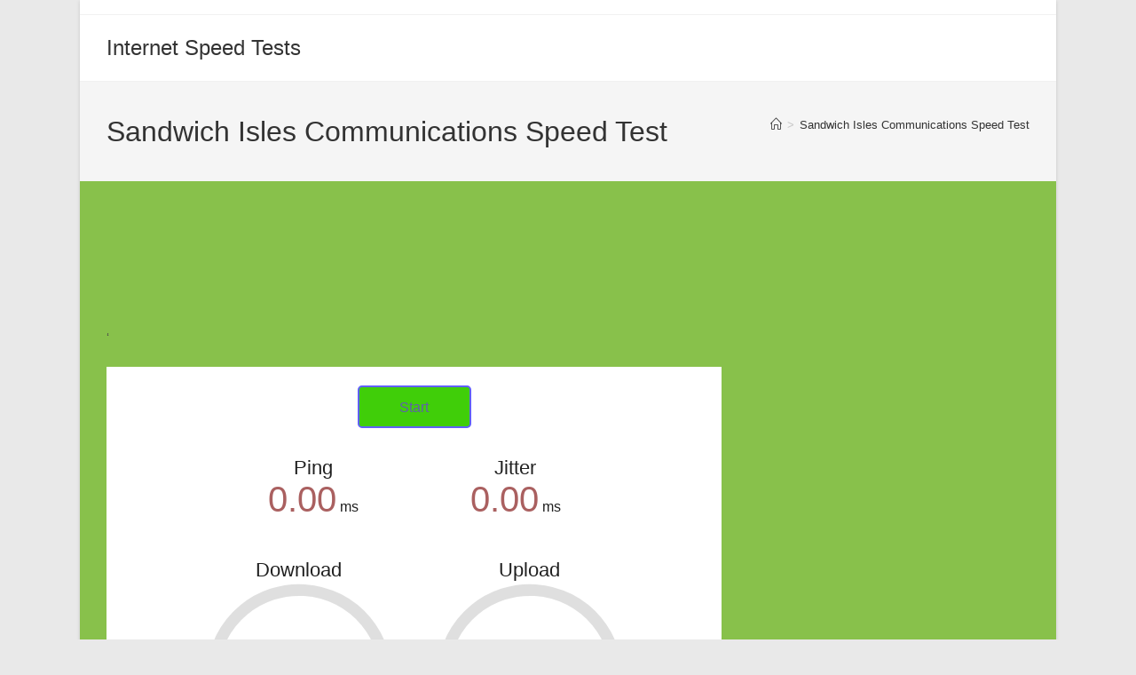

--- FILE ---
content_type: text/html
request_url: https://www.internet-speedtests.com/speedtest/
body_size: 2289
content:
<!DOCTYPE html>
<html>
<head>
<meta name="viewport" content="width=device-width, initial-scale=1, shrink-to-fit=no, user-scalable=no" />
<meta charset="UTF-8" />
<link rel="shortcut icon" href="favicon.ico">
<script type="dbbf6dbf8f0ea4937b71d77d-text/javascript" src="speedtest.js"></script>
<script type="dbbf6dbf8f0ea4937b71d77d-text/javascript">
function I(i){return document.getElementById(i);}
//INITIALIZE SPEEDTEST
var s=new Speedtest(); //create speedtest object

var meterBk=/Trident.*rv:(\d+\.\d+)/i.test(navigator.userAgent)?"#EAEAEA":"#80808040";
var dlColor="#6060AA",
	ulColor="#616161";
var progColor=meterBk;

//CODE FOR GAUGES
function drawMeter(c,amount,bk,fg,progress,prog){
	var ctx=c.getContext("2d");
	var dp=window.devicePixelRatio||1;
	var cw=c.clientWidth*dp, ch=c.clientHeight*dp;
	var sizScale=ch*0.0055;
	if(c.width==cw&&c.height==ch){
		ctx.clearRect(0,0,cw,ch);
	}else{
		c.width=cw;
		c.height=ch;
	}
	ctx.beginPath();
	ctx.strokeStyle=bk;
	ctx.lineWidth=12*sizScale;
	ctx.arc(c.width/2,c.height-58*sizScale,c.height/1.8-ctx.lineWidth,-Math.PI*1.1,Math.PI*0.1);
	ctx.stroke();
	ctx.beginPath();
	ctx.strokeStyle=fg;
	ctx.lineWidth=12*sizScale;
	ctx.arc(c.width/2,c.height-58*sizScale,c.height/1.8-ctx.lineWidth,-Math.PI*1.1,amount*Math.PI*1.2-Math.PI*1.1);
	ctx.stroke();
	if(typeof progress !== "undefined"){
		ctx.fillStyle=prog;
		ctx.fillRect(c.width*0.3,c.height-16*sizScale,c.width*0.4*progress,4*sizScale);
	}
}
function mbpsToAmount(s){
	return 1-(1/(Math.pow(1.3,Math.sqrt(s))));
}
function format(d){
    d=Number(d);
    if(d<10) return d.toFixed(2);
    if(d<100) return d.toFixed(1);
    return d.toFixed(0);
}

//UI CODE
var uiData=null;
function startStop(){
    if(s.getState()==3){
		//speedtest is running, abort
		s.abort();
		data=null;
		I("startStopBtn").className="";
		initUI();
	}else{
		//test is not running, begin
		I("startStopBtn").className="running";
		s.onupdate=function(data){
            uiData=data;
		};
		s.onend=function(aborted){
            I("startStopBtn").className="";
            updateUI(true);
		};
		s.start();
	}
}
//this function reads the data sent back by the test and updates the UI
function updateUI(forced){
	if(!forced&&s.getState()!=3) return;
	if(uiData==null) return;
	var status=uiData.testState;
	I("ip").textContent=uiData.clientIp;
	I("dlText").textContent=(status==1&&uiData.dlStatus==0)?"...":format(uiData.dlStatus);
	drawMeter(I("dlMeter"),mbpsToAmount(Number(uiData.dlStatus*(status==1?oscillate():1))),meterBk,dlColor,Number(uiData.dlProgress),progColor);
	I("ulText").textContent=(status==3&&uiData.ulStatus==0)?"...":format(uiData.ulStatus);
	drawMeter(I("ulMeter"),mbpsToAmount(Number(uiData.ulStatus*(status==3?oscillate():1))),meterBk,ulColor,Number(uiData.ulProgress),progColor);
	I("pingText").textContent=format(uiData.pingStatus);
	I("jitText").textContent=format(uiData.jitterStatus);
}
function oscillate(){
	return 1+0.02*Math.sin(Date.now()/100);
}
//update the UI every frame
window.requestAnimationFrame=window.requestAnimationFrame||window.webkitRequestAnimationFrame||window.mozRequestAnimationFrame||window.msRequestAnimationFrame||(function(callback,element){setTimeout(callback,1000/60);});
function frame(){
	requestAnimationFrame(frame);
	updateUI();
}
frame(); //start frame loop
//function to (re)initialize UI
function initUI(){
	drawMeter(I("dlMeter"),0,meterBk,dlColor,0);
	drawMeter(I("ulMeter"),0,meterBk,ulColor,0);
	I("dlText").textContent="";
	I("ulText").textContent="";
	I("pingText").textContent="";
	I("jitText").textContent="";
	I("ip").textContent="";
}
</script>
<style type="text/css">
	html,body{
		border:none; padding:0; margin:0;
		background:#FFFFFF;
		color:#202020;
	}
	body{
		text-align:center;
		font-family:"Roboto",sans-serif;
	}
	h1{
		color:#404040;
	}
	#startStopBtn{
		display:inline-block;
		margin:0 auto;
		color:#6060AA;
		background-color:rgba(64, 206, 9, 1);
		border:0.15em solid #6060FF;
		border-radius:0.3em;
		transition:all 0.3s;
		box-sizing:border-box;
		width:8em; height:3em;
		line-height:2.7em;
		cursor:pointer;
		box-shadow: 0 0 0 rgba(0,0,0,0.1), inset 0 0 0 rgba(0,0,0,0.1);
	}
	#startStopBtn:hover{
		box-shadow: 0 0 2em rgba(0,0,0,0.1), inset 0 0 1em rgba(0,0,0,0.1);
	}
	#startStopBtn.running{
		background-color:#FF3030;
		border-color:#FF6060;
		color:#FFFFFF;
	}
	#startStopBtn:before{
		content:"Start";
	}
	#startStopBtn.running:before{
		content:"Abort";
	}
	#test{
		margin-top:2em;
		margin-bottom:12em;
	}
	div.testArea{
		display:inline-block;
		width:16em;
		height:12.5em;
		position:relative;
		box-sizing:border-box;
	}
	div.testArea2{
		display:inline-block;
		width:14em;
		height:7em;
		position:relative;
		box-sizing:border-box;
		text-align:center;
	}
	div.testArea div.testName{
		position:absolute;
		top:0.1em; left:0;
		width:100%;
		font-size:1.4em;
		z-index:9;
	}
	div.testArea2 div.testName{
        display:block;
        text-align:center;
        font-size:1.4em;
	}
	div.testArea div.meterText{
		position:absolute;
		bottom:1.55em; left:0;
		width:100%;
		font-size:2.5em;
		z-index:9;
	}
	div.testArea2 div.meterText{
        display:inline-block;
        font-size:2.5em;
	}
	div.meterText:empty:before{
		content:"0.00";
	}
	div.testArea div.unit{
		position:absolute;
		bottom:2em; left:0;
		width:100%;
		z-index:9;
	}
	div.testArea2 div.unit{
		display:inline-block;
	}
	div.testArea canvas{
		position:absolute;
		top:0; left:0; width:100%; height:100%;
		z-index:1;
	}
	div.testGroup{
		display:block;
        margin: 0 auto;
	}
	@media all and (max-width:40em){
		body{
			font-size:0.8em;
		}
	}
</style>
<title>Internet Speed Test Online</title>
</head>
<body>
<h1></h1>
<div id="testWrapper">
	<div id="startStopBtn" onclick="if (!window.__cfRLUnblockHandlers) return false; startStop()" data-cf-modified-dbbf6dbf8f0ea4937b71d77d-=""></div>
	<div id="test">
        <div class="testGroup">
			<div class="testArea2">
				<div class="testName">Ping</div>
				<div id="pingText" class="meterText" style="color:#AA6060"></div>
				<div class="unit">ms</div>
			</div>
			<div class="testArea2">
				<div class="testName">Jitter</div>
				<div id="jitText" class="meterText" style="color:#AA6060"></div>
				<div class="unit">ms</div>
			</div>
		</div>
		<div class="testGroup">
			<div class="testArea">
				<div class="testName">Download</div>
				<canvas id="dlMeter" class="meter"></canvas>
				<div id="dlText" class="meterText"></div>
				<div class="unit">Mbps</div>
			</div>
			<div class="testArea">
				<div class="testName">Upload</div>
				<canvas id="ulMeter" class="meter"></canvas>
				<div id="ulText" class="meterText"></div>
				<div class="unit">Mbps</div>
			</div>
		</div>
		<div id="ipArea">
			<span id="ip"></span>
		</div>
	</div>
</div>
<script type="dbbf6dbf8f0ea4937b71d77d-text/javascript">setTimeout(function(){initUI()},100);</script>
<script src="/cdn-cgi/scripts/7d0fa10a/cloudflare-static/rocket-loader.min.js" data-cf-settings="dbbf6dbf8f0ea4937b71d77d-|49" defer></script><script defer src="https://static.cloudflareinsights.com/beacon.min.js/vcd15cbe7772f49c399c6a5babf22c1241717689176015" integrity="sha512-ZpsOmlRQV6y907TI0dKBHq9Md29nnaEIPlkf84rnaERnq6zvWvPUqr2ft8M1aS28oN72PdrCzSjY4U6VaAw1EQ==" data-cf-beacon='{"version":"2024.11.0","token":"00ffb500fe6541b281df3d3658feaf1f","r":1,"server_timing":{"name":{"cfCacheStatus":true,"cfEdge":true,"cfExtPri":true,"cfL4":true,"cfOrigin":true,"cfSpeedBrain":true},"location_startswith":null}}' crossorigin="anonymous"></script>
</body>
</html>

--- FILE ---
content_type: text/html; charset=utf-8
request_url: https://www.google.com/recaptcha/api2/aframe
body_size: 267
content:
<!DOCTYPE HTML><html><head><meta http-equiv="content-type" content="text/html; charset=UTF-8"></head><body><script nonce="EwEkgc_eDn9ebv_PuXEA5A">/** Anti-fraud and anti-abuse applications only. See google.com/recaptcha */ try{var clients={'sodar':'https://pagead2.googlesyndication.com/pagead/sodar?'};window.addEventListener("message",function(a){try{if(a.source===window.parent){var b=JSON.parse(a.data);var c=clients[b['id']];if(c){var d=document.createElement('img');d.src=c+b['params']+'&rc='+(localStorage.getItem("rc::a")?sessionStorage.getItem("rc::b"):"");window.document.body.appendChild(d);sessionStorage.setItem("rc::e",parseInt(sessionStorage.getItem("rc::e")||0)+1);localStorage.setItem("rc::h",'1769674212393');}}}catch(b){}});window.parent.postMessage("_grecaptcha_ready", "*");}catch(b){}</script></body></html>

--- FILE ---
content_type: application/javascript; charset=utf-8
request_url: https://fundingchoicesmessages.google.com/f/AGSKWxXsoALACsVoj40us526AkQO1VOc-xO7voEBLDzuMc2DUYKYXYMQ91kP-lpCeozvyakpF2Qdd0OuC5BUFM55V1Rh06f_mFK9xspJq6PIN-5gafWrfBWqd6fRoGoIEnZ7kFvrqZqxsDoI88tMEA51L19XDz5-9v8_1zrroyVqL1kLqzN1VD3qswbD_V4v/__adserve./geo-ads_/mini_ads./ads/overlay-/120x600_
body_size: -1284
content:
window['4db7e6b7-1b5f-4dbf-a55d-199b72216a88'] = true;